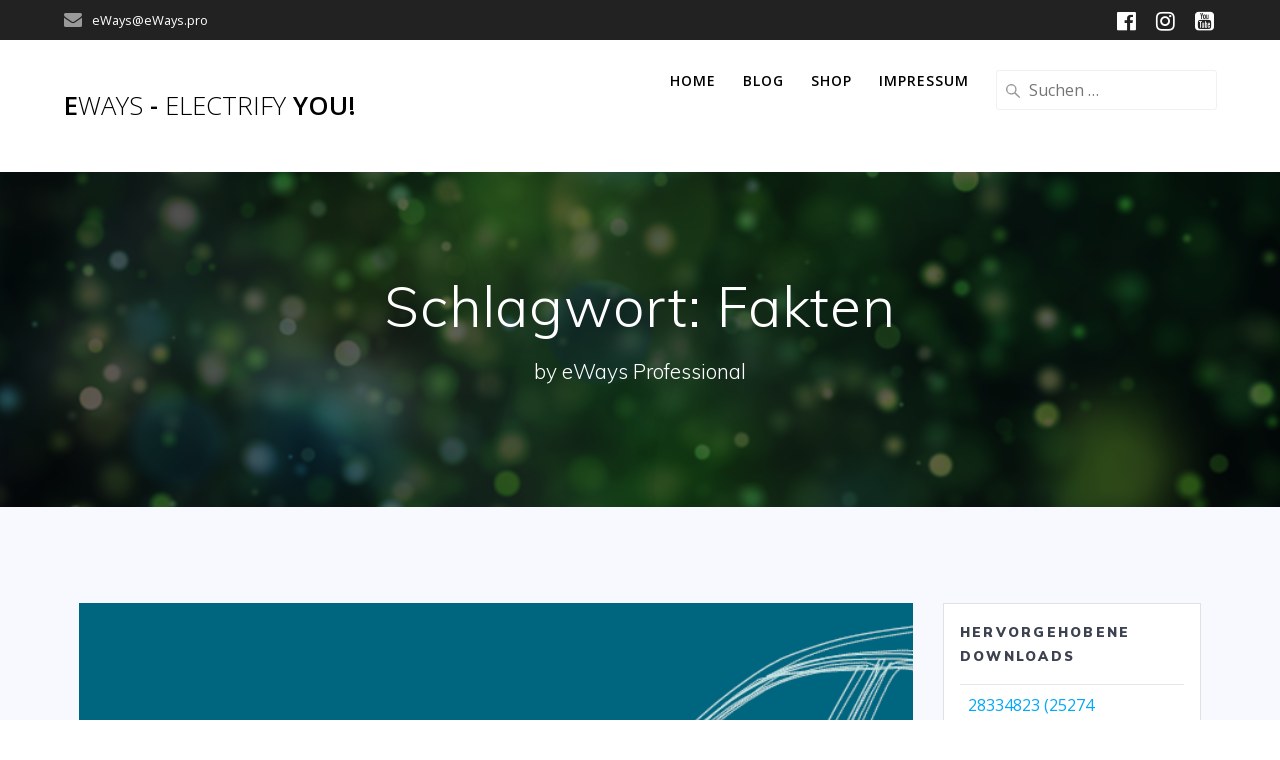

--- FILE ---
content_type: text/html; charset=utf-8
request_url: https://www.google.com/recaptcha/api2/aframe
body_size: 267
content:
<!DOCTYPE HTML><html><head><meta http-equiv="content-type" content="text/html; charset=UTF-8"></head><body><script nonce="nwblB_5PzUbde_tJIkPvmg">/** Anti-fraud and anti-abuse applications only. See google.com/recaptcha */ try{var clients={'sodar':'https://pagead2.googlesyndication.com/pagead/sodar?'};window.addEventListener("message",function(a){try{if(a.source===window.parent){var b=JSON.parse(a.data);var c=clients[b['id']];if(c){var d=document.createElement('img');d.src=c+b['params']+'&rc='+(localStorage.getItem("rc::a")?sessionStorage.getItem("rc::b"):"");window.document.body.appendChild(d);sessionStorage.setItem("rc::e",parseInt(sessionStorage.getItem("rc::e")||0)+1);localStorage.setItem("rc::h",'1769095065240');}}}catch(b){}});window.parent.postMessage("_grecaptcha_ready", "*");}catch(b){}</script></body></html>